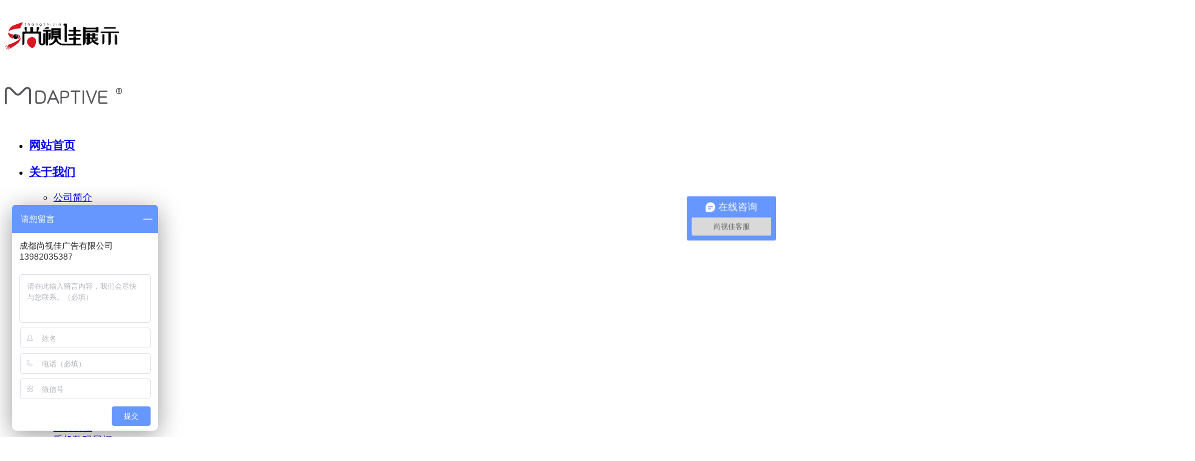

--- FILE ---
content_type: text/html; charset=utf-8
request_url: http://cdshangshijia.com/index.php?m=content&c=index&a=lists&catid=24
body_size: 28679
content:
<!DOCTYPE html PUBLIC "-//W3C//DTD XHTML 1.0 Transitional//EN" "http://www.w3.org/TR/xhtml1/DTD/xhtml1-transitional.dtd">
<html xmlns="http://www.w3.org/1999/xhtml" >
<head>
    <meta charset="utf-8" />
   <meta content="width=device-width, initial-scale=1" name="viewport" />
    <meta name="viewport" content="width=device-width,initial-scale=1,maximum-scale=1,minimum-scale=1,user-scalable=no" />
    <meta name="keywords" content="四川尚视佳展览展示有限公司" />
    <meta name="description" content="四川尚视佳展览展示有限公司"/>
    <title>成功案例 - 四川尚视佳展览展示有限公司</title>
<link type="text/css" rel="stylesheet" href="/phpcms/templates/default/pc/skin/css/meanmenu.min.css" />
<link type="text/css" rel="stylesheet" href="/phpcms/templates/default/pc/skin/css/swiper.css" />
<link type="text/css" rel="stylesheet" href="/phpcms/templates/default/pc/skin/css/animate.css" />
<link type="text/css" rel="stylesheet" href="/phpcms/templates/default/pc/skin/css/pc_style.css" />
<link  id="pcmedia"  type="text/css" rel="stylesheet" href="/phpcms/templates/default/pc/skin/css/pc_pc_style.css" />
 <!--[if ! IE 10]>
    <link type="text/css" rel="stylesheet" href="/phpcms/templates/default/pc/skin/css/pc_style_ie.css" />
    <![endif]-->
<script type="text/javascript" src="/phpcms/templates/default/pc/skin/js/jquery-1.8.0.min.js"></script>
<script type="text/javascript" src="/phpcms/templates/default/pc/skin/js/common.js"></script>
<script type="text/javascript" src="/phpcms/templates/default/pc/skin/js/wow.js"></script>
<script type="text/javascript" src="/phpcms/templates/default/pc/skin/js/jquery.meanmenu.min.js"></script>
<script type="text/javascript" src="/phpcms/templates/default/pc/skin/js/swiper.js"></script>
<script type="text/javascript" src="/phpcms/templates/default/pc/skin/js/jqthumb.min.js"></script>
<script type="text/javascript" src="/phpcms/templates/default/pc/skin/js/jquery.superslide.2.1.1.js"></script>
</head>
<body>

<script>

 var hrefValue = window.location.href; 
function goPAGE() {
                if ((navigator.userAgent.match(/(phone|pad|pod|iPhone|iPod|ios|iPad|Android|Mobile|BlackBerry|IEMobile|MQQBrowser|JUC|Fennec|wOSBrowser|BrowserNG|WebOS|Symbian|Windows Phone)/i))||!(document.body.clientWidth>=550 && String(hrefValue).indexOf("http://m.") >= 0)) {
        
				jQuery(document).ready(function () {
							jQuery('#nav.mnav').meanmenu({
								meanMenuContainer: '.mmenu',
								meanScreenWidth:"1200",
							});
						});		
                }
                else {
                      
                      $("#pcmedia").attr("href","/phpcms/templates/default/pc/skin/css/m_pc_style.css");
						  jQuery(document).ready(function () {
							jQuery('#nav.mnav').meanmenu({
								meanMenuContainer: '.mmenu',
								meanScreenWidth:"5000",
							});
						});	
					  }
					
                }
            
            goPAGE();

</script>



	<script>
		window.addEventListener('orientationchange', function(event){
    
    if( window.orientation == 90 || window.orientation == -90 ) {
        alert("竖屏浏览效果更佳");
    }
});	
//CSS动画效果插件
	new WOW().init();
	$(document).ready(function(){
		$("#main,#top_product,#footer_k,#index_about").addClass("wow fadeInUp");
		$("#news_l,.fitem,#news").addClass("wow fadeInLeft");
		var w=document.body.clientWidth;
		if(w>768)
		{$("#news_r,.qr_code,#case").addClass("wow fadeInRight");}
		else{
		$("#news_r,.qr_code").addClass("wow fadeInUp");
		}
		$("div[class*=wow]").attr("data-wow-duration","0.9s").attr("data-wow-offset","200");
		$("#case").attr("data-wow-delay","0.9s");
	});
</script>
<div class="mmenu"></div>

<div class="header">
    <div class="logo" >
   <div class="pc">
        <div ><a href="/" title="{_CFG[site_title]}"><img alt="{_CFG[site_title]}" src="/uploadfile/2019/0926/20190926035830717.png"></a></div>
     
    </div>
     <div class="wap">
        <div ><a href="/" title="{_CFG[site_title]}"><img alt="{_CFG[site_title]}" src="/uploadfile/2018/0904/logo.png"></a></div>
     
    </div>
 </div>

    <div id="nav" class="mnav">
    <ul>
      <li class="navli" class="on"><a href="/">
        <h3>网站首页</h3>
        </a></li>
        
                  <li class="navli"><a href="/index.php?m=content&c=index&a=lists&catid=19"> 
        <h3>关于我们</h3>
        </a>         <ul class="ul2">
           
                   <li><a href="/index.php?m=content&c=index&a=lists&catid=43">公司简介</a>  </li>
                     
                   <li><a href="/index.php?m=content&c=index&a=lists&catid=34">发展历程</a>  </li>
                     
                   <li><a href="/index.php?m=content&c=index&a=lists&catid=33">服务能力</a>  </li>
                     
                   <li><a href="/index.php?m=content&c=index&a=lists&catid=73">文化理念</a>  </li>
                     
                   <li><a href="/index.php?m=content&c=index&a=lists&catid=74">领导致辞</a>  </li>
                     
                   <li><a href="/index.php?m=content&c=index&a=lists&catid=75">客户群体</a>  </li>
                     
                   <li><a href="/index.php?m=content&c=index&a=lists&catid=97">公司工厂</a>  </li>
                            </ul>
         </li>
                          <li class="navli"><a href="/index.php?m=content&c=index&a=lists&catid=8"> 
        <h3>产品中心</h3>
        </a>         <ul class="ul2">
           
                   <li><a href="/index.php?m=content&c=index&a=lists&catid=35">化妆品柜</a>  </li>
                     
                   <li><a href="/index.php?m=content&c=index&a=lists&catid=36"> 珠宝首饰展柜</a>  </li>
                     
                   <li><a href="/index.php?m=content&c=index&a=lists&catid=79"> 服装展柜</a>  </li>
                     
                   <li><a href="/index.php?m=content&c=index&a=lists&catid=80">内衣展柜</a>  </li>
                     
                   <li><a href="/index.php?m=content&c=index&a=lists&catid=81">饰品展柜</a>  </li>
                     
                   <li><a href="/index.php?m=content&c=index&a=lists&catid=82">母婴童装展柜</a>  </li>
                     
                   <li><a href="/index.php?m=content&c=index&a=lists&catid=83">家纺展柜</a>  </li>
                     
                   <li><a href="/index.php?m=content&c=index&a=lists&catid=84">烟酒展柜</a>  </li>
                     
                   <li><a href="/index.php?m=content&c=index&a=lists&catid=85">鞋类展柜</a>  </li>
                     
                   <li><a href="/index.php?m=content&c=index&a=lists&catid=86">手机数码展柜</a>  </li>
                     
                   <li><a href="/index.php?m=content&c=index&a=lists&catid=87">箱包皮具展柜</a>  </li>
                     
                   <li><a href="/index.php?m=content&c=index&a=lists&catid=88">茶叶展柜</a>  </li>
                     
                   <li><a href="/index.php?m=content&c=index&a=lists&catid=89">文具展柜</a>  </li>
                     
                   <li><a href="/index.php?m=content&c=index&a=lists&catid=90">收银柜台</a>  </li>
                     
                   <li><a href="/index.php?m=content&c=index&a=lists&catid=91">眼镜展柜</a>  </li>
                     
                   <li><a href="/index.php?m=content&c=index&a=lists&catid=92">手表展柜</a>  </li>
                     
                   <li><a href="/index.php?m=content&c=index&a=lists&catid=93">药品展柜</a>  </li>
                     
                   <li><a href="/index.php?m=content&c=index&a=lists&catid=94">糖果食品展柜</a>  </li>
                     
                   <li><a href="/index.php?m=content&c=index&a=lists&catid=95">灯具电器展柜</a>  </li>
                     
                   <li><a href="/index.php?m=content&c=index&a=lists&catid=96">展厅展场及其它</a>  </li>
                            </ul>
         </li>
                          <li class="navli"><a href="/index.php?m=content&c=index&a=lists&catid=24"> 
        <h3>成功案例</h3>
        </a>  </li>
                          <li class="navli"><a href="/index.php?m=content&c=index&a=lists&catid=28"> 
        <h3>新闻中心</h3>
        </a>         <ul class="ul2">
           
                   <li><a href="/index.php?m=content&c=index&a=lists&catid=31">业界动态</a>  </li>
                     
                   <li><a href="/index.php?m=content&c=index&a=lists&catid=32">我们的动态</a>  </li>
                            </ul>
         </li>
                          <li class="navli"><a href="/index.php?m=content&c=index&a=lists&catid=78"> 
        <h3>服务范围</h3>
        </a>  </li>
                          <li class="navli"><a href="/index.php?m=content&c=index&a=lists&catid=76"> 
        <h3>售后服务</h3>
        </a>         <ul class="ul2">
           
                   <li><a href="/index.php?m=content&c=index&a=lists&catid=77">生产流程</a>  </li>
                            </ul>
         </li>
                          <li class="navli"><a href="/index.php?m=content&c=index&a=lists&catid=20"> 
        <h3>联系我们</h3>
        </a>  </li>
                          <div class="clear"></div>
    </ul>
    <div class="clear"></div>
  </div>
  <div class="clear"></div>
</div>
 <a href="javascript:;" onclick="AddFavorite();return false;"><div class="collect"></div></a>
	
	 
<div class="m_nav w">
	<ul>  
            		<li >
		<a href="/index.php?m=content&c=index&a=lists&catid=19"> 
        <h3>关于我们</h3>
        </a>
		</li>
				      		<li >
		<a href="/index.php?m=content&c=index&a=lists&catid=8"> 
        <h3>产品中心</h3>
        </a>
		</li>
				      		<li >
		<a href="/index.php?m=content&c=index&a=lists&catid=24"> 
        <h3>成功案例</h3>
        </a>
		</li>
				      		<li >
		<a href="/index.php?m=content&c=index&a=lists&catid=28"> 
        <h3>新闻中心</h3>
        </a>
		</li>
				      		<li >
		<a href="/index.php?m=content&c=index&a=lists&catid=78"> 
        <h3>服务范围</h3>
        </a>
		</li>
				      		<li >
		<a href="/index.php?m=content&c=index&a=lists&catid=76"> 
        <h3>售后服务</h3>
        </a>
		</li>
							</ul>
</div>
<div class="banner-box">
  <div class="bd">
    <ul>
      <div class="swiper-container">
        <div class="swiper-wrapper">                     <div class="swiper-slide" ><a href="/" alt="图片二"><img style="width:****;" src="/uploadfile/2023/0109/20230109104306614.jpg"></a>  </div>
                    <div class="swiper-slide" ><a href="/" alt="图片三"><img style="width:****;" src="/uploadfile/2023/0109/20230109104123406.jpg"></a>  </div>
                    <div class="swiper-slide" ><a href="/" alt="　"><img style="width:****;" src="/uploadfile/2023/0109/20230109104148898.jpg"></a>  </div>
                     </div>
        <!-- Add Pagination -->
        <div class="swiper-pagination"></div>
        <!-- Add Arrows -->
        <div class="swiper-button-prev"></div>
        <div class="swiper-button-next"></div>
      </div>
    </ul>
  </div>
	</div> 
   <script>
    var swiper1 = new Swiper('.banner-box .swiper-container', {
	  loop:true,
      spaceBetween: 30,
      effect: 'fade',
	grabCursor : true,
		observer:true,
observeParents:true,
      autoplay: {
        disableOnInteraction: false,//用户操作swiper之后自动切换不会停止
      },
      pagination: {
        el: '.swiper-pagination',
        clickable: true,
      },
      navigation: {
        nextEl: '.swiper-button-next',
        prevEl: '.swiper-button-prev',
        disabledClass: 'my-button-disabled',
      },
    });
	  $('.banner-box .swiper-container').mouseover(function(){
  swiper1.autoplay.stop();
});
	    $('.banner-box .swiper-container').mouseleave(function(){
  swiper1.autoplay.start();
});
	var w=document.body.clientWidth;//设置自动缩放高度
          $(".banner-box .swiper-wrapper").css("height",w*480/1432+"px");
</script> 
<!--[if ! IE 10]>
    <div id="banner-box">
  <div class="bd">
    <ul>                             <li >
        <div class="m-width"> <a href="/"><img src="/uploadfile/2023/0109/20230109104306614.jpg"></a> </div>
      </li>
                         <li >
        <div class="m-width"> <a href="/"><img src="/uploadfile/2023/0109/20230109104123406.jpg"></a> </div>
      </li>
                         <li >
        <div class="m-width"> <a href="/"><img src="/uploadfile/2023/0109/20230109104148898.jpg"></a> </div>
      </li>
                                      </ul>
  </div>
  <div id="banner-btn">
        <a class="prev" href="javascript:void(0);"></a>
        <a class="next" href="javascript:void(0);"></a>
        <div class="hd"><ul></ul></div>
    </div>
</div>
<script type="text/javascript">
$(document).ready(function(){

	$(".prev,.next").hover(function(){
		$(this).stop(true,false).fadeTo("show",0.9);
	},function(){
		$(this).stop(true,false).fadeTo("show",0.4);
	});
	
	$("#banner-box").slide({
		titCell:".hd ul",
		mainCell:".bd ul",
		effect:"fold",
		interTime:2500,
		delayTime:500,
		autoPlay:true,
		autoPage:true, 
		trigger:"mouseover",
		mouseOverStop:false 
	});

});
</script><script>
$(function(){
	$('.picMarquee-left .bd ul li .pic img').jqthumb({
		width: 290,
		height: 215,
		after: function(imgObj){
			imgObj.css('opacity', 0).animate({opacity: 1},1000);
		}
	});
	$('#casepic_img img').jqthumb({
		width: 280,
		height: 260,
		after: function(imgObj){
			imgObj.css('opacity', 0).animate({opacity: 1},1000);
		}
	});
});
</script>
    <![endif]-->
	
	  
   
   
   
   
   
   
   
   
   
   
   
   
       <div id="main" class="w">
        <div id="main_left">
                <script type="text/javascript">
$(function(){
/*左侧导航*/
	if(!$(".left_nav").find("li").html())
	$(".left_nav").hide();
	$(".left_nav li").find("ul").prev().addClass("icon");
	$(".left_nav li ul").find(".highlight").parent().parent().first().find("a").addClass("on");
	//如果子栏目显示，则箭头向下
	$(".left_nav li span").toggle(function(){
		if($(this).parent().children("ul").html())
		{
			$(this).parent().children("a").addClass("on");
			$(this).children("a").addClass("on");
			$(this).parent().children("ul").stop(true,true).slideDown(500);
		}
		else
		{
			window.location.href=$(this).parent().children("a").attr("href");
		}
	},function(){
		if($(this).parent().children("ul").html())
		{
			$(this).parent().children("a").removeClass("on");
			$(this).children("a").removeClass("on");
			$(this).parent().children("ul").stop(true,true).slideUp(500);
		}
	})
			$(".highlight").parent().stop(true,true).slideDown(500);
		//选取含有.highlight元素的上级栏目
})
</script>
<!-- 留言、搜索没有$catid值会报错	-->
				<div class="left_lm">
        
        产品展示
        
</div>
<div class="left_nav">
            <ul>
                                                                                <li><a href="/index.php?m=content&c=index&a=lists&catid=35">化妆品柜</a></li>
                                                        <li><a href="/index.php?m=content&c=index&a=lists&catid=36"> 珠宝首饰展柜</a></li>
                                                        <li><a href="/index.php?m=content&c=index&a=lists&catid=79"> 服装展柜</a></li>
                                                        <li><a href="/index.php?m=content&c=index&a=lists&catid=80">内衣展柜</a></li>
                                                        <li><a href="/index.php?m=content&c=index&a=lists&catid=81">饰品展柜</a></li>
                                                        <li><a href="/index.php?m=content&c=index&a=lists&catid=82">母婴童装展柜</a></li>
                                                        <li><a href="/index.php?m=content&c=index&a=lists&catid=83">家纺展柜</a></li>
                                                        <li><a href="/index.php?m=content&c=index&a=lists&catid=84">烟酒展柜</a></li>
                                                        <li><a href="/index.php?m=content&c=index&a=lists&catid=85">鞋类展柜</a></li>
                                                        <li><a href="/index.php?m=content&c=index&a=lists&catid=86">手机数码展柜</a></li>
                                                        <li><a href="/index.php?m=content&c=index&a=lists&catid=87">箱包皮具展柜</a></li>
                                                        <li><a href="/index.php?m=content&c=index&a=lists&catid=88">茶叶展柜</a></li>
                                                        <li><a href="/index.php?m=content&c=index&a=lists&catid=89">文具展柜</a></li>
                                                        <li><a href="/index.php?m=content&c=index&a=lists&catid=90">收银柜台</a></li>
                                                        <li><a href="/index.php?m=content&c=index&a=lists&catid=91">眼镜展柜</a></li>
                                                        <li><a href="/index.php?m=content&c=index&a=lists&catid=92">手表展柜</a></li>
                                                        <li><a href="/index.php?m=content&c=index&a=lists&catid=93">药品展柜</a></li>
                                                        <li><a href="/index.php?m=content&c=index&a=lists&catid=94">糖果食品展柜</a></li>
                                                        <li><a href="/index.php?m=content&c=index&a=lists&catid=95">灯具电器展柜</a></li>
                                                        <li><a href="/index.php?m=content&c=index&a=lists&catid=96">展厅展场及其它</a></li>
                                                                                 </ul>
</div>
<div class="left_lm1">  
        联系我们  
</div>
<div class="left_list">
  <div>四川尚视佳展览展示有限公司</div>
<div>联系人：张之红</div>
<div>手机：13982035387</div>
<div>座机：028-61298373</div>
<div>传真：028-61298373</div>
<div>邮箱：395180919 qq.com</div>
<div>Q Q：395180919</div>
<div>地址：成都市蓉北商贸大道二段168号映日荷花3幢2单元10楼3号&nbsp;</div>
 
</div>
<div class="left_ss">
<div id="search-form">
	<form name="form1" id="form1" action="index.php">
                    <input type="hidden" name="m" value="search"/>
                    <input type="hidden" name="c" value="index"/>
                    <input type="hidden" name="a" value="init"/>
                    <input type="hidden" name="typeid" value="" id="typeid"/>
                    <input type="hidden" name="siteid" value="1" id="siteid"/>
                    <input name="q"  type="text" id="keywords" onfocus="if(value=='请输入关键字搜索详细内容'){value=''}" onblur="if(value==''){value=''}" value="请输入关键字搜索详细内容" size="23"/>
          <input type="submit" id="post-search" value="搜索">
                   
                </form>
   </div>
</div>        </div>
        <div id="main_right">
            <div id="content_lm">成功案例<span>你现在的位置：<a href="http://www.cdshangshijia.com">网站首页</a> >  <a href="http://www.cdshangshijia.com/index.php?m=content&c=index&a=lists&catid=24" title="成功案例">成功案例</a>  > </span></div>
            <div id="content">
                <div class="image-list">
                                                                    
                                                    <div class="image-item">
                                <a href="/index.php?m=content&c=index&a=show&catid=24&id=68" title="福顺城七宝楼"><div class="image-item-img" style="background-image:url('/uploadfile/2019/0926/20190926051439404.jpg')">
                                	         	<div class="image-item-img-h">
           		<img src="/uploadfile/2019/0926/20190926051439404.jpg" >
           	</div>
           	<div class="clear"></div>
                                </div></a>
                                <div class="image-item-wenzi"><a href="/index.php?m=content&c=index&a=show&catid=24&id=68" title="福顺城七宝楼">福顺城七宝楼</a></div>
                            </div>
                                                    <div class="image-item">
                                <a href="/index.php?m=content&c=index&a=show&catid=24&id=67" title="长寿路川商连锁酒业门店展柜"><div class="image-item-img" style="background-image:url('/uploadfile/2019/0926/20190926051426798.jpg')">
                                	         	<div class="image-item-img-h">
           		<img src="/uploadfile/2019/0926/20190926051426798.jpg" >
           	</div>
           	<div class="clear"></div>
                                </div></a>
                                <div class="image-item-wenzi"><a href="/index.php?m=content&c=index&a=show&catid=24&id=67" title="长寿路川商连锁酒业门店展柜">长寿路川商连锁酒业门店展柜</a></div>
                            </div>
                                                    <div class="image-item">
                                <a href="/index.php?m=content&c=index&a=show&catid=24&id=66" title="百威啤酒双楠伊藤展示柜"><div class="image-item-img" style="background-image:url('/uploadfile/2019/0926/20190926051416637.jpg')">
                                	         	<div class="image-item-img-h">
           		<img src="/uploadfile/2019/0926/20190926051416637.jpg" >
           	</div>
           	<div class="clear"></div>
                                </div></a>
                                <div class="image-item-wenzi"><a href="/index.php?m=content&c=index&a=show&catid=24&id=66" title="百威啤酒双楠伊藤展示柜">百威啤酒双楠伊藤展示柜</a></div>
                            </div>
                                                    <div class="image-item">
                                <a href="/index.php?m=content&c=index&a=show&catid=24&id=65" title="大世界嘉熙酒行人头马橱窗展柜"><div class="image-item-img" style="background-image:url('/uploadfile/2019/0926/20190926051407377.jpg')">
                                	         	<div class="image-item-img-h">
           		<img src="/uploadfile/2019/0926/20190926051407377.jpg" >
           	</div>
           	<div class="clear"></div>
                                </div></a>
                                <div class="image-item-wenzi"><a href="/index.php?m=content&c=index&a=show&catid=24&id=65" title="大世界嘉熙酒行人头马橱窗展柜">大世界嘉熙酒行人头马橱窗展柜</a></div>
                            </div>
                                                    <div class="image-item">
                                <a href="/index.php?m=content&c=index&a=show&catid=24&id=64" title="人头马大西南片区展示柜"><div class="image-item-img" style="background-image:url('/uploadfile/2019/0926/20190926051355340.jpg')">
                                	         	<div class="image-item-img-h">
           		<img src="/uploadfile/2019/0926/20190926051355340.jpg" >
           	</div>
           	<div class="clear"></div>
                                </div></a>
                                <div class="image-item-wenzi"><a href="/index.php?m=content&c=index&a=show&catid=24&id=64" title="人头马大西南片区展示柜">人头马大西南片区展示柜</a></div>
                            </div>
                                                    <div class="image-item">
                                <a href="/index.php?m=content&c=index&a=show&catid=24&id=63" title="下一站娱乐会所人头马酒柜"><div class="image-item-img" style="background-image:url('/uploadfile/2019/0926/20190926051345284.jpg')">
                                	         	<div class="image-item-img-h">
           		<img src="/uploadfile/2019/0926/20190926051345284.jpg" >
           	</div>
           	<div class="clear"></div>
                                </div></a>
                                <div class="image-item-wenzi"><a href="/index.php?m=content&c=index&a=show&catid=24&id=63" title="下一站娱乐会所人头马酒柜">下一站娱乐会所人头马酒柜</a></div>
                            </div>
                            
                                    </div>
                <div class="clear"></div>
            </div>
            <div id="pages" align="center">1/6 <a href="index.php?m=content&c=index&a=lists&catid=24" class="a1">上一页</a> <span>1</span> <a href="index.php?m=content&c=index&a=lists&catid=24&page=2">2</a> <a href="index.php?m=content&c=index&a=lists&catid=24&page=3">3</a> <a href="index.php?m=content&c=index&a=lists&catid=24&page=4">4</a> <a href="index.php?m=content&c=index&a=lists&catid=24&page=5">5</a> <a href="index.php?m=content&c=index&a=lists&catid=24&page=6">6</a> <a href="index.php?m=content&c=index&a=lists&catid=24&page=2" class="a1">下一页</a></div>
        </div>
        <div class="clear"></div>
    </div>
<div id="footer_k">
  <div id="footer" class="w">

    
      <div class="qr_code_l">               <div class="qr_code_title">关于我们&nbsp<span>about us</span></div>
        <div class="qr_code_content"> <span style="color:#ffffff;"><span background-color:="" font-size:="" microsoft="">　　四川尚视佳展览展示有限公司，是一家专注于商用烤漆展柜、展览展示设计、制作与施工的专业化规模化工厂生产型企业，近10年行业经验，2400余平米的加工厂房，70余人的生产安装队伍，以及精密、******的生产设备，木工车间、油漆车间、包装车间、无尘烤漆房</span></span></div>
                 
        </div>
      <div class="qr_code_r">
        <div class="qr_code_title">联系我们&nbsp<span>contact us</span></div>
                   
		  <div class="qr_code_content">
      
      <li><p>四川尚视佳展览展示有限公司</p>
<p><span style="font-size: 14px;">联系人：张之红</span></p>
<p><span style="font-size: 14px;">手机：13982035387</span></p>
<p><span style="font-size: 14px;">座机：028-61298373</span></p>
<p><span style="font-size: 14px;">Q Q：395180919</span></p>
<p><span style="font-size: 14px;">地址：成都市蓉北商贸大道二段168号映日荷花3幢2单元10楼3号<br />
备案号：<a href="https://beian.miit.gov.cn/" target="_blank">蜀ICP备13005899号-1</a></span></p>
</li>
		  
		  </div>
        
		          </div>
 
      <div class="qr_code_map">          	<img alt="" src="/uploadfile/2018/1018/20181018094611976.png" style="width: 386px; height: 251px;" /><br />
      		      </div>
    <div class="clear"></div>
  </div>
</div>

<div class="nav_map ">
        <ul>
         <li><a id="kjlx_phone" href="tel:13982035387" rel="external"><img src="/phpcms/templates/default/pc/skin/images/nav/phone.png" /></a></li>
         <li><a id="kjlx_message" href="sms:13982035387" rel="external"><img src="/phpcms/templates/default/pc/skin/images/nav/mail.png" /></a></li>
         <li><a id="kjlx_map" href="/index.php?a=map" rel="external"><img src="/phpcms/templates/default/pc/skin/images/nav/location.png" /></a></li>
         <li><a id="kjlx_url" href="39518091" rel="external"><img src="/phpcms/templates/default/pc/skin/images/nav/chat.png" /></a></li>
    </ul>
</div>
<div style="display: none;" class="tbox"><a href="javascript:void(0)" id="gotop" title="返回顶部"></a></div>
<script>
var _hmt = _hmt || [];
(function() {
  var hm = document.createElement("script");
  hm.src = "https://hm.baidu.com/hm.js?a27597a33599bb813383a02ba0ca84cb";   
  var s = document.getElementsByTagName("script")[0]; 
  s.parentNode.insertBefore(hm, s);
})();
</script>
</body></html>
<script language="javascript" src="./index.php?c=kefu&a=qqkefu&q=imkv&rand=1134959937"></script>


--- FILE ---
content_type: text/javascript; charset=utf-8
request_url: https://goutong.baidu.com/site/635/a27597a33599bb813383a02ba0ca84cb/b.js?siteId=2439745
body_size: 7614
content:
!function(){"use strict";!function(){var e={styleConfig:{"styleVersion":"1","inviteBox":{"btnBgColor":"#6696FF","startPage":1,"webim":{"companyLogo":"//s.goutong.baidu.com/r/image/logo.png","displayCompany":0},"cpyInfo":"","isShowText":1,"skinType":1,"buttonType":1,"inviteTypeData":{"0":{"width":400,"height":175},"1":{"width":400,"height":282},"2":{"width":400,"height":282},"3":{"width":400,"height":282}},"autoInvite":0,"stayTime":30,"closeTime":20,"toChatTime":5,"inviteWinPos":0,"welcome":"尚视佳广告欢迎您，公司专注展柜、设计、制作与施工，详情可咨询1398203...","btnBgColorType":0,"autoChat":0,"skinIndex":0,"customerStyle":{"acceptFontColor":"#000000","backImg":"","acceptBgColor":"#fecb2e","inviteBackImg":"https://aff-im.bj.bcebos.com/r/image/invite-back-img.png","confirmBtnText":"在线咨询","marginTop":0,"buttonPosition":"center","marginLeft":0},"smartBoxEnable":0,"defaultStyle":1,"likeCrm":0,"skinName":"默认皮肤","autoHide":0,"reInvite":1,"sendButton":{"bgColor":"#bfecff","fontColor":"#1980df"},"inviteHeadImg":"","license":"000","fontPosition":"center","isCustomerStyle":0,"position":"middle","inviteInterval":30,"inviteWinType":0,"tradeId":0,"fontColor":"#333333"},"aiSupportQuestion":false,"webimConfig":{"isShowIntelWelLan":0,"skinIndex":0,"autoDuration":1,"customerColor":"#6696FF","themeType":0,"license":"000","isOpenAutoDirectCom":0,"generalRecommend":0,"isShowCloseBtn":1,"skinType":1,"isOpenKeepCom":1,"autoPopupMsg":0,"position":"right-bottom","needVerifyCode":1,"waitVisitStayTime":6,"searchTermRecommend":1},"noteBoard":{"customerStylePro":{"isShowCloseBtn":1,"inviteLeft":50,"isShowConsultBtn":1,"laterBtnStyle":{"x":"10%","width":"16%","y":"0%","height":"11%"},"inviteTop":50,"consultBtnStyle":{"x":"28%","width":"16%","y":"0%","height":"11%"},"isInviteFixed":1,"isShowLaterBtn":1,"closeBtnStyle":{"x":"0%","width":"8%","y":"0%","height":"11%"}},"btnBgColor":"#6696FF","skinIndex":0,"webim":{"companyLogo":"//s.goutong.baidu.com/r/image/logo.png","displayCompany":0},"displayCompany":1,"cpyInfo":"成都尚视佳广告有限公司\n13982035387","skinName":"默认皮肤","displayLxb":1,"formText":"感谢您的关注，当前客服人员不在线，请填写一下您的信息，我们会尽快和您联系。","skinType":1,"inviteTypeData":{"0":{"width":400,"height":175},"1":{"width":400,"height":282},"2":{"width":400,"height":282},"3":{"width":400,"height":282}},"form":{"formOffline":0,"formOnlineAuto":0},"position":"left-bottom","itemsExt":[{"question":"微信号","name":"item0","required":0,"isShow":1},{"question":"邮箱","name":"item1","required":0,"isShow":0},{"question":"地址","name":"item2","required":0,"isShow":0}],"items":[{"name":"content","required":1,"isShow":1},{"name":"visitorName","required":0,"isShow":1},{"name":"visitorPhone","required":1,"isShow":1}],"cpyTel":"13982035387","needVerifyCode":1,"btnBgColorType":0,"board":{"boardOffline":1,"boardOnline":0}},"blackWhiteList":{"type":-1,"siteBlackWhiteList":[]},"isWebim":1,"pageId":0,"seekIcon":{"customerStylePro":{"isShowCloseBtn":1,"inviteLeft":50,"isShowConsultBtn":1,"laterBtnStyle":{"x":"10%","width":"16%","y":"0%","height":"11%"},"inviteTop":50,"consultBtnStyle":{"x":"28%","width":"16%","y":"0%","height":"11%"},"isInviteFixed":1,"isShowLaterBtn":1,"closeBtnStyle":{"x":"0%","width":"8%","y":"0%","height":"11%"}},"barrageIconColor":"#9861E6","webim":{"companyLogo":"//s.goutong.baidu.com/r/image/logo.png","displayCompany":0},"barrageIssue":["可以介绍下你们的产品么？","你们是怎么收费的呢？","现在有优惠活动么？"],"displayLxb":1,"cpyInfo":"","skinType":1,"inviteTypeData":{"0":{"width":400,"height":175},"1":{"width":400,"height":282},"2":{"width":400,"height":282},"3":{"width":400,"height":282}},"isFixedPosition":1,"iconType":1,"pcGroupiconColor":"#6696FF","customerStyle":{"backImg":""},"skinIndex":5,"likeCrm":0,"skinName":"默认皮肤","groups":[{"groupName":"尚视佳客服","groupId":204926,"isSelected":false}],"barrageColor":0,"marginLeft":0,"autoConsult":1,"barrageSwitch":false,"isCustomerStyle":0,"groupStyle":{"bgColor":"#ffffff","buttonColor":"#d6f3ff","fontColor":"#008edf"},"pcGroupiconType":0,"position":"right-center","groupWidth":131,"barrageIconColorType":0,"marginTop":0},"digitalHumanSetting":{"perid":"4146","gender":0,"demo":{"image":"https://aff-im.cdn.bcebos.com/onlineEnv/r/image/digitalman/digital-woman-demo-webim.png"},"headImage":"https://aff-im.cdn.bcebos.com/onlineEnv/r/image/digitalman/digital-woman-demo.jpg","name":"温柔姐姐","audition":"https://aff-im.cdn.bcebos.com/onlineEnv/r/audio/digitalman/woman.mp3","comment":"以亲切温柔的形象来接待访客，让用户感受到温暖和关怀；","data":{"welcome":{"gif":"https://aff-im.cdn.bcebos.com/onlineEnv/r/image/digitalman/digital-woman-welcome.gif"},"contact":{"gif":"https://aff-im.cdn.bcebos.com/onlineEnv/r/image/digitalman/digital-woman-contact.gif"},"warmLanguage":{"gif":""},"other":{"gif":""}}}},siteConfig:{"eid":"6052955","queuing":"<p>欢迎光临！您已经进入服务队列，请您稍候，马上为您转接您的在线咨询顾问。</p>","isOpenOfflineChat":1,"authToken":"bridge","isWebim":1,"imVersion":"im_server","platform":0,"isGray":"false","vstProto":1,"bcpAiAgentEnable":"0","webimConfig":{"isShowIntelWelLan":0,"skinIndex":0,"autoDuration":1,"customerColor":"#6696FF","themeType":0,"license":"000","isOpenAutoDirectCom":0,"generalRecommend":0,"isShowCloseBtn":1,"skinType":1,"isOpenKeepCom":1,"autoPopupMsg":0,"position":"right-bottom","needVerifyCode":1,"waitVisitStayTime":6,"searchTermRecommend":1},"isOpenRobot":0,"startTime":1769610417715,"authType":4,"prologue":"<p>成都尚视佳广告有限公司欢迎您<img src=\"/ueditor/jsp/upload/image/20180906/1536195664976087939.png\" data-face-id=\"1e376a99d4059562772aad9ac065fd71\"/>，</p><p>&nbsp; 我公司<span style=\"color: rgb(51, 51, 51); font-family: &#39;Microsoft YaHei&#39;; font-variant-ligatures: normal; orphans: 2; widows: 2; background-color: rgb(255, 255, 255);\">专注于商用展柜、货柜、展厅搭建，<span style=\"color: rgb(51, 51, 51); font-family: &#39;Microsoft YaHei&#39;; font-variant-ligatures: normal; orphans: 2; widows: 2; background-color: rgb(255, 255, 255);\">主要生产各类门店及商场珠宝柜、化妆品柜、数码柜、服装柜、手机柜、烟酒柜、内衣柜、母婴童装柜以及各种单面柜、中岛柜、收银台、叉盘台等展柜的专业厂家</span>！</span></p><p style=\"orphans: 2; widows: 2; \"><span style=\"color:#333333;font-family:Microsoft YaHei\"><span style=\"color: rgb(254, 1, 0); background-color: rgb(255, 255, 255);\">热线：13982035387</span><span style=\"background-color: rgb(255, 255, 255);\">（也是微信号）</span></span></p>","isPreonline":0,"isOpenSmartReply":1,"isCsOnline":0,"siteToken":"a27597a33599bb813383a02ba0ca84cb","userId":"6052955","route":"1","csrfToken":"5411f89df0264cedab1e10b9a5d15ecc","ymgWhitelist":true,"likeVersion":"generic","newWebIm":1,"siteId":"2439745","online":"false","bid":"","webRoot":"https://affimvip.baidu.com/cps5/","isSmallFlow":0,"userCommonSwitch":{"isOpenTelCall":false,"isOpenCallDialog":false,"isOpenStateOfRead":true,"isOpenVisitorLeavingClue":true,"isOpenVoiceMsg":true,"isOpenVoiceCom":true}}};Object.freeze(e),window.affImConfig=e;var i=document.createElement("script"); i.src="https://aff-im.cdn.bcebos.com/onlineEnv/imsdk/1735891798/affim.js",i.setAttribute("charset","UTF-8");var o=document.getElementsByTagName("head")[0]||document.body;o.insertBefore(i,o.firstElement||null)}()}();